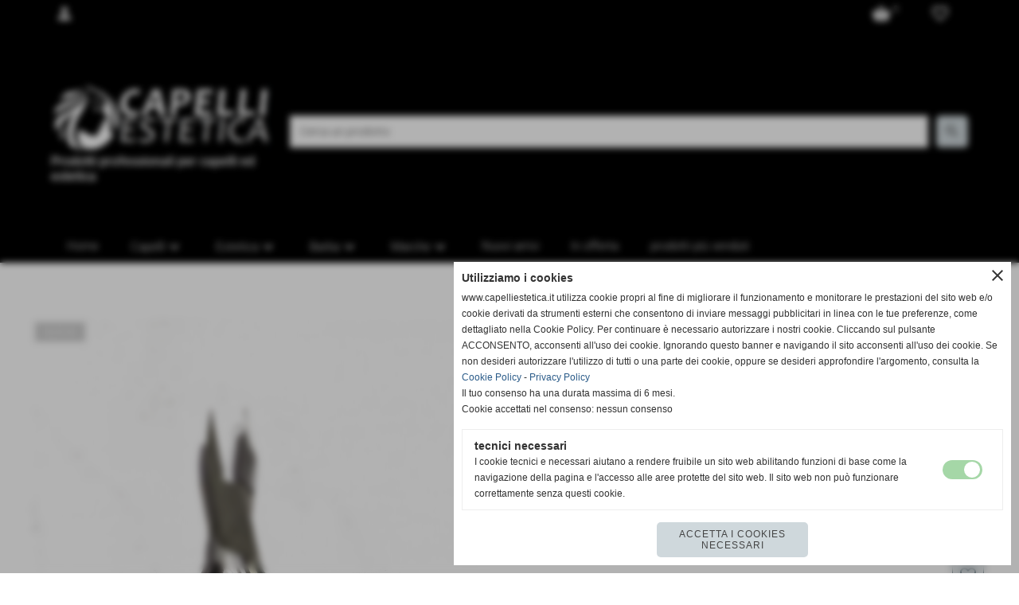

--- FILE ---
content_type: text/html; charset=UTF-8
request_url: https://www.capelliestetica.it/Tronchese-per-Unghie-Retto.htm
body_size: 13264
content:
<!-- T. scheda: 0.001 -->
<!-- T. catalogoscheda: 0.025 -->
<!DOCTYPE html>
<html lang="it">
<head>
<title>Tronchese per Unghie Retto</title>
<meta charset="utf-8">
<meta name="description" content="Tronchese per unghie retto">
<meta name="keywords" content="Tronchese per Unghie Retto,tronchesino retto unghie estetista,tronchese unghie professionale retto">
<link rel="canonical" href="https://www.capelliestetica.it/Tronchese-per-Unghie-Retto.htm"><meta http-equiv="Content-Security-Policy" content="upgrade-insecure-requests">
<meta property="og:author" content="www.capelliestetica.it">
<meta property="og:publisher" content="www.centroufficioweb.it">
<meta name="generator" content="www.centroufficioweb.it">
<meta name="msvalidate.01" content="6488D73D1F0D1C51B28EE92C7A28864C">
<meta name="google-site-verification" content="hoYN4zSdd4QcaLp16gTaet2srCQFP7mn2rdSc8Dr_4Q">
<meta name="robots" content="max-snippet:-1,max-image-preview:standard,max-video-preview:30"><!-- Allow web app to be run in full-screen mode - iOS. -->
<meta name="apple-mobile-web-app-capable" content="yes">
 <!-- Allow web app to be run in full-screen mode - Android. -->
<meta name="mobile-web-app-capable" content="yes">
<!-- Make the app title different than the page title - iOS. -->
<meta name="apple-mobile-web-app-title" content="Prodotti professionali per capelli ed estetica">
<!-- Make the app title different than the page title and configure icons - Android. -->
<link rel="manifest" href="https://www.capelliestetica.it/appicon/manifest.json">
<!-- IE configuration for icons and colors is in browserconfig.xml -->
<meta name="msapplication-config" content="https://www.capelliestetica.it/appicon/browserconfig.xml" />
 <!-- Configure the status bar - iOS. -->
<meta name="apple-mobile-web-app-status-bar-style" content="">
<!-- iOS icons -->
<link rel="apple-touch-icon" sizes="57x57" href="https://www.capelliestetica.it/appicon/apple-icon-57x57.png">
<link rel="apple-touch-icon" sizes="60x60" href="https://www.capelliestetica.it/appicon/apple-icon-60x60.png">
<link rel="apple-touch-icon" sizes="72x72" href="https://www.capelliestetica.it/appicon/apple-icon-72x72.png">
<link rel="apple-touch-icon" sizes="76x76" href="https://www.capelliestetica.it/appicon/apple-icon-76x76.png">
<link rel="apple-touch-icon" sizes="114x114" href="https://www.capelliestetica.it/appicon/apple-icon-114x114.png">
<link rel="apple-touch-icon" sizes="120x120" href="https://www.capelliestetica.it/appicon/apple-icon-120x120.png">
<link rel="apple-touch-icon" sizes="144x144" href="https://www.capelliestetica.it/appicon/apple-icon-144x144.png">
<link rel="apple-touch-icon" sizes="152x152" href="https://www.capelliestetica.it/appicon/apple-icon-152x152.png">
<link rel="apple-touch-icon" sizes="180x180" href="https://www.capelliestetica.it/appicon/apple-icon-180x180.png">
<!-- Android icons -->
<link rel="icon" type="image/png" sizes="192x192" href="https://www.capelliestetica.it/appicon/android-icon-192x192.png">
<link rel="icon" type="image/png" sizes="32x32" href="https://www.capelliestetica.it/appicon/favicon-32x32.png">
<link rel="icon" type="image/png" sizes="96x96" href="https://www.capelliestetica.it/appicon/favicon-96x96.png">
<link rel="icon" type="image/png" sizes="16x16" href="https://www.capelliestetica.it/appicon/favicon-16x16.png">
<!-- Windows icons -->
<meta name="msapplication-TileImage" content="https://www.capelliestetica.it/appicon/ms-icon-144x144.png">
<link rel="shortcut icon" href="https://www.capelliestetica.it/appicon/favicon.ico" type="image/x-icon">
<!-- Windows dock color -->
<meta name="msapplication-TileColor" content="#ffffff">
<!-- Android dock color -->
<meta name="theme-color" content="">
	
<!-- CODICE HEAD AGGIUNTIVO -->
<script type="text/javascript"> var _gaq = _gaq || []; _gaq.push(['_setAccount', 'UA-20793603-13']); _gaq.push(['_trackPageview']); (function() { var ga = document.createElement('script'); ga.type = 'text/javascript'; ga.async = true; ga.src = ('https:' == document.location.protocol ? 'https://ssl' : 'http://www') + '.google-analytics.com/ga.js'; var s = document.getElementsByTagName('script')[0]; s.parentNode.insertBefore(ga, s); })();</script>

<!-- Google Tag Manager -->
<noscript><iframe src="//www.googletagmanager.com/ns.html?id=GTM-WL42PH"
height="0" width="0" style="display:none;visibility:hidden"></iframe></noscript>
<script>(function(w,d,s,l,i){w[l]=w[l]||[];w[l].push({'gtm.start':
new Date().getTime(),event:'gtm.js'});var f=d.getElementsByTagName(s)[0],
j=d.createElement(s),dl=l!='dataLayer'?'&l='+l:'';j.async=true;j.src=
'//www.googletagmanager.com/gtm.js?id='+i+dl;f.parentNode.insertBefore(j,f);
})(window,document,'script','dataLayer','GTM-WL42PH');</script>
<!-- End Google Tag Manager -->

<!-- Google Tag Manager -->
<noscript><iframe src="//www.googletagmanager.com/ns.html?id=GTM-WL42PH"
height="0" width="0" 
style="display:none;visibility:hidden"></iframe></noscript>
<script>(function(w,d,s,l,i){w[l]=w[l]||[];w[l].push({'gtm.start':
new Date().getTime(),event:'gtm.js'});var
f=d.getElementsByTagName(s)[0],
j=d.createElement(s),dl=l!='dataLayer'?'&l='+l:'';j.async=true;j.src=
'//www.googletagmanager.com/gtm.js?id='+i+dl;f.parentNode.insertBefore(j,f);
})(window,document,'script','dataLayer','GTM-WL42PH');</script>
<!-- End Google Tag Manager -->

<script>
  (function(i,s,o,g,r,a,m){i['GoogleAnalyticsObject']=r;i[r]=i[r]||function(){
  (i[r].q=i[r].q||[]).push(arguments)},i[r].l=1*new Date();a=s.createElement(o),
  m=s.getElementsByTagName(o)[0];a.async=1;a.src=g;m.parentNode.insertBefore(a,m)
  })(window,document,'script','https://www.google-analytics.com/analytics.js','ga');

  ga('create', 'UA-81291440-1', 'auto');
  ga('send', 'pageview');

</script>

<!-- Google tag (gtag.js) -->
<script async src="https://www.googletagmanager.com/gtag/js?id=G-0K27MG8MZ7"></script>
<script>
  window.dataLayer = window.dataLayer || [];
  function gtag(){dataLayer.push(arguments);}
  gtag('js', new Date());

  gtag('config', 'G-0K27MG8MZ7');
</script>
<!-- FINE CODICE HEAD AGGIUNTIVO -->

<link rel="stylesheet preload" as="style" type="text/css" href="https://www.capelliestetica.it/fonts/material-icons/material-icons.css">
<link rel="stylesheet preload" as="style" type="text/css" href="https://www.server141.h725.net/fonts/roboto/roboto.css">
	
<link href="https://www.capelliestetica.it/css_personali/cachestile_larga1_2471.css" rel="stylesheet" type="text/css" media="all">
<meta name="viewport" content="width=device-width, initial-scale=1.0">
<meta name="format-detection" content="telephone=no">
<script src="https://www.capelliestetica.it/js/jquery.js"></script>
<script src="https://www.capelliestetica.it/js/datatimepicker/jquery.ui.timepicker.js?v=0.3.2" defer></script>
<link href="https://www.capelliestetica.it/js/datatimepicker/jquery.ui.timepicker.css?v=0.3.2" rel="stylesheet" type="text/css"/>
<script src="https://www.capelliestetica.it/js/jquery.ui.core.js"></script>
<script src="https://www.capelliestetica.it/js/datatimepicker/jquery.ui.datepicker.js" defer></script>
<script src="https://www.capelliestetica.it/js/datatimepicker/jquery.ui.timepicker-it.js" defer></script>
<script src="https://www.capelliestetica.it/js/datatimepicker/jquery.ui.datepicker-it.js" defer></script>
<link rel="stylesheet" href="https://www.capelliestetica.it/js/jquery-ui.css">

<script src="https://www.capelliestetica.it/js/libvarie.js?lu=21012026122018"></script>
<script src="https://www.capelliestetica.it/js/cookie/cookie.php?lu=21012026122018" defer></script>
<script src="https://www.capelliestetica.it/js/defer.php?lu=21012026122018" defer></script>
<script src="https://www.capelliestetica.it/js/menu.php?lu=21012026122018" defer></script>
<script src="https://www.capelliestetica.it/js/carrello.php?lu=21012026122018" defer></script>

<link rel="stylesheet preload" as="style" type="text/css" href="https://www.capelliestetica.it/js/slideshow/slideshow_css.php?lu=21012026122018">
<script src="https://www.capelliestetica.it/js/slideshow/slideshow_js.php?lu=21012026122018" defer></script>

<link rel="stylesheet preload" as="style" type="text/css" href="https://www.capelliestetica.it/js/slideshow2.0/slideshow_css.php?lu=21012026122018">
<script src="https://www.capelliestetica.it/js/slideshow2.0/slideshow_js.php?lu=21012026122018" defer></script>

<link rel="stylesheet preload" as="style" type="text/css" href="https://www.capelliestetica.it/js/calendario/calendario.css?lu=21012026122018">
<script src="https://www.capelliestetica.it/js/calendario/calendario.js?lu=21012026122018" defer></script>

<link rel="stylesheet preload" as="style" type="text/css" href="https://www.capelliestetica.it/js/boxscorrimento/boxscorrimento_css.php">
<script src="https://www.capelliestetica.it/js/boxscorrimento/boxscorrimento_js.php?lu=21012026122018" defer></script>

<link rel="stylesheet preload" as="style" type="text/css" href="https://www.capelliestetica.it/lightbox/lightbox_css.php?lu=21012026122018">
<script src="https://www.capelliestetica.it/lightbox/lightbox.js?lu=21012026122018" defer></script>

<script src="https://www.capelliestetica.it/js/inviaamico/inviaamico.js?lu=21012026122018" defer></script>

<!--Per rendere il sistema dei video di sfondo funzionante anche su explorer NON ELIMINARE LACIARE COSI-->
<!--[if lt IE 9]>
<script>
document.createElement('video');
</script>
<![endif]-->


<!-- NON SONO UN MODELLO --><!-- INIZIO AVVISO PRODOTTI IN CARRELLO -->
<script>
var $JQCarrelloAvviso = jQuery.noConflict();

$JQCarrelloAvviso(document).ready(function (){
		
}); 

function ShowCarrelloAvviso()
	{
	$JQCarrelloAvviso(".windows_CarrelloAvviso_sfondo").fadeIn(1000);	
	$JQCarrelloAvviso(".windows_CarrelloAvviso").fadeIn(1000);				

	$JQCarrelloAvviso(".windows_CarrelloAvviso_sfondo").click(function (e)
		{
		HideCarrelloAvviso();
		});	
		
	$JQCarrelloAvviso("#continuashopping, #continuashopping2").click(function (e)
		{
		HideCarrelloAvviso();
		});
	} 

function HideCarrelloAvviso()
	{
	$JQCarrelloAvviso(".windows_CarrelloAvviso_sfondo").fadeOut(1000);			
	$JQCarrelloAvviso(".windows_CarrelloAvviso").fadeOut(1000);
	} 

function HideAvvisoErrore2()
	{
	$JQCarrelloAvviso(".windows_avvisoErrore_sfondo").fadeOut(1000);			
	$JQCarrelloAvviso(".windows_avvisoErrore").fadeOut(1000);
	} 
</script>
<!-- FINE AVVISO PRODOTTI IN CARRELLO -->
		<script>
		var $jQCheckCampoAggiuntivo = jQuery.noConflict();
		
		$jQCheckCampoAggiuntivo(document).ready(function (index){
			
			$jQCheckCampoAggiuntivo("form[id^='moduloOrdine']").submit(function(index) {
				
				var selettore=$jQCheckCampoAggiuntivo(this).attr('id');
				var array=selettore.split('moduloOrdine');
				var trovate2=true;
				var patternemail = new RegExp(/^(("[\w-+\s]+")|([\w-+]+(?:\.[\w-+]+)*)|("[\w-+\s]+")([\w-+]+(?:\.[\w-+]+)*))(@((?:[\w-+]+\.)*\w[\w-+]{0,66})\.([a-z]{2,6}(?:\.[a-z]{2})?)$)|(@\[?((25[0-5]\.|2[0-4][\d]\.|1[\d]{2}\.|[\d]{1,2}\.))((25[0-5]|2[0-4][\d]|1[\d]{2}|[\d]{1,2})\.){2}(25[0-5]|2[0-4][\d]|1[\d]{2}|[\d]{1,2})\]?$)/i);
				var patterndate = new RegExp(/(?:0[1-9]|[12][0-9]|3[01])\/(?:0[1-9]|1[0-2])\/(?:19|20\d{2})/);
				
				$jQCheckCampoAggiuntivo("#moduloOrdine"+array[1]+" div[id^='ordinedatoaggiuntivovis_']").each(function (index, value) { 
					
					if(
						(!$jQCheckCampoAggiuntivo(this).find('input').val() || $jQCheckCampoAggiuntivo(this).find('input').val()=='undefined') && 
						(!$jQCheckCampoAggiuntivo(this).find('select').val() || $jQCheckCampoAggiuntivo(this).find('select').val()=='undefined') && 
						(!$jQCheckCampoAggiuntivo(this).find('textarea').val() || $jQCheckCampoAggiuntivo(this).find('textarea').val()=='undefined')
					)
					{
						trovate2=false;
					}
					else
					{
						//controllo i dati inseriti se email o data
						if($jQCheckCampoAggiuntivo(this).find('input').attr("id"))
						{
							var tipocampo = $jQCheckCampoAggiuntivo(this).find('input').attr("id").split('_');
							if(tipocampo[0]=='campoemail') 
							{
								if(!patternemail.test( $jQCheckCampoAggiuntivo(this).find('input').val() ))
								{
									trovate2=false;
								}								
							}
							else if(tipocampo[0]=='campodata')
							{
								if(!patterndate.test( $jQCheckCampoAggiuntivo(this).find('input').val() ))
								{
									trovate2=false;
								}
							}
						}						
					}													
				});
				
				if(!trovate2)
					{
					$jQCheckCampoAggiuntivo("#moduloOrdine"+array[1]+" #avvisocampiaggiuntivicomprasubito"+array[1]).show();
					return false;
					}
				else
					{
					$jQCheckCampoAggiuntivo("#moduloOrdine"+array[1]+" #avvisocampiaggiuntivicomprasubito"+array[1]).hide();
					}
			});
		});
	</script>
	
		
	
<style>

</style>
<!-- foglio stampa -->
<link rel="stylesheet" href="https://www.capelliestetica.it/css/stampa.css" media="print"> 

<!-- T. intestazionecss: 0.014 -->
	
<script>

var $JQSchedaCatalogo = jQuery.noConflict();
$JQSchedaCatalogo(function() {

	tooltipIconaPiu();

	/*tooltip foto*/
	$JQSchedaCatalogo(".tooltipFoto").hide();
		
	$JQSchedaCatalogo(".tooltipIcona").mouseover(function(e) {
			
			var top = e.pageY;
			var left = e.pageX;
			
			$JQSchedaCatalogo(this).next(".tooltipFoto").css({
				display: 'block'
		});
	});
	
	$JQSchedaCatalogo(".tooltipIcona").mouseout(function(e) {
		$JQSchedaCatalogo(".tooltipFoto").fadeOut("slow");
	});
	/**/
});

function vaiTabComb(){
	$JQSchedaCatalogo("html,body").animate({scrollTop: $JQSchedaCatalogo("#tabComb").offset().top}, "slow");
}

function tooltipIconaPiu()
	{	
	//tooltip info
	$JQSchedaCatalogo(".tooltipIconaPiu").click(function(e) {
		
		$JQSchedaCatalogo(".tooltipPrezzo").hide();
			
		var top = e.pageY;
		var left = e.pageX;	
		
		$JQSchedaCatalogo(this).next(".tooltipPrezzo").css({"display": "block"});
		e.stopPropagation();
	});
	
	$JQSchedaCatalogo(".tooltipChiudiPrezzo").click(function() {
		$JQSchedaCatalogo(".tooltipPrezzo").fadeOut("slow");
	});
	
	$JQSchedaCatalogo("body").click(function() {
		$JQSchedaCatalogo(".tooltipPrezzo").fadeOut("slow");
	});
	}
</script>

<meta property="og:title" content="Tronchese per Unghie Retto" />
<meta property="og:type" content="article" />
<meta property="og:url" content="https://www.capelliestetica.it/Tronchese-per-Unghie-Retto.htm" />
<meta property="og:description" content="Tronchese per unghie retto" />
<!-- img meta: tronchese-per-unghie-retto.jpeg --><!-- 3 -->
<meta property="og:image" content="https://www.capelliestetica.it/foto/grandi/tronchese-per-unghie-retto.jpeg" />
<meta name="twitter:image" content="https://www.capelliestetica.it/foto/grandi/tronchese-per-unghie-retto.jpeg" />
<meta name="twitter:image:alt" content="tronchesino retto unghie professionale" />
<meta property="og:image:type" content="image/jpeg" />
<meta property="og:image:width" content="1000" />
<meta property="og:image:height" content="1333" />

<meta name="twitter:card" content="summary_large_image">
<meta name="twitter:creator" content="@capelliestetica.it" />
<meta name="twitter:site" content="@capelliestetica.it">
<meta name="twitter:title" content="Tronchese per Unghie Retto">
<meta name="twitter:description" content="Tronchese per unghie retto">
<meta name="twitter:domain" content="www.capelliestetica.it">
<script type="application/ld+json">
    {
      "@context": "https://schema.org/",
      "@type": "Product",
      "name": "Tronchese per Unghie Retto",
      "image": [
        "https://www.capelliestetica.it/foto/grandi/tronchese-per-unghie-retto.jpeg"
       ],
      "description": "Tronchese per unghie retto",
      "sku": "1290",
      "url": "https://www.capelliestetica.it/Tronchese-per-Unghie-Retto.htm",
      "brand": {
        "@type": "Organization",
        "name": "capelliestetica.it"
      },
      	"offers": {
	        "@type": "Offer",
	        "priceCurrency": "EUR",
	        "price": "10.00",
	        "availability": "https://schema.org/InStock",
     		"url": "https://www.capelliestetica.it/Tronchese-per-Unghie-Retto.htm"
      	}
    }
</script>
</head>
<body id="catalogo-scheda-4183" class="">
	<a href="#contenuto-main" class="skip-link">Salta al contenuto principale</a>
<!-- inizio oggetti liberi body --><!-- fine oggetti liberi body -->		<div class="sopra-testa"><!--Start of Tawk.to Script
<script type="text/javascript">
var Tawk_API=Tawk_API||{}, Tawk_LoadStart=new Date();
(function(){
var s1=document.createElement("script"),s0=document.getElementsByTagName("script")[0];
s1.async=true;
s1.src='https://embed.tawk.to/657c774907843602b8027491/1hhn33uf1';
s1.charset='UTF-8';
s1.setAttribute('crossorigin','*');
s0.parentNode.insertBefore(s1,s0);
})();
</script>
End of Tawk.to Script-->
<!-- whatsapp -->
<style>
.whatsapp-button {
            position: fixed;
            bottom: 20px;
            right: 20px;
            padding: 10px 20px;
            background-color: #25D366;
            color: white;
            border: none;
            border-radius: 5px;
            font-size: 16px;
            text-decoration: none;
            z-index: 1000;
        }
.whatsapp-button:hover {
            background-color: #128C7E;
        }
</style>
<script>
        document.addEventListener('DOMContentLoaded', (event) => {
            var btn = document.createElement("a");
            btn.href = "https://wa.me/393338053294";
            btn.classList.add("whatsapp-button");
            btn.target = "_blank";
            btn.textContent = "WhatsApp";
            
            document.body.appendChild(btn);
        });
    </script></div>
		
	<div id="sfondo-sito">
		<div id="data-ora">21 Gennaio 2026</div>
		
	<div id="accessoriofisso01"></div><div id="accessoriofisso02"></div><div id="accessorio-iniziosito"></div>
<div class="box-barra-alta">
	<div class="box-barra-alta-contenuto">
		
	
		<div class="box-barra-alta-autenticazione">
			<span class="box-barra-alta-autenticazione-post">
				<a href="autenticazione_1.php" title="Accesso area privata" rel="nofollow"><span class="material-icons box-barra-alta-autenticato notranslate">person</span></a>
				<div class="box-barra-alta-autenticazione-form-contenitore">
					<div class="box-barra-alta-autenticazione-form-contenuto box-barra-alta-autenticazione-form-contenuto-invisible">						
						<div class="box-barra-alta-autenticazione-form-contenuto-testa">Area privata</div>
						<div class="box-barra-alta-autenticazione-form-contenuto-corpo">
							<form name="modulo_autenticazione_alto" id="modulo_autenticazione_alto" action="autenticazione.php" method="post">
								<input name="username_log" id="username_log" type="text" placeholder="nome utente" autocomplete="username">
								<span style="position: relative;"><input name="password_log" id="password_log" type="password" placeholder="password" autocomplete="current-password"><span class="viewPassword notranslate">visibility</span></span>
								<input name="submit" type="submit" value="accedi" class="bottone bottone-g bottone-submit">								
							</form>
						</div>
							
					<div class="box-barra-alta-autenticazione-form-contenuto-piede">
						
					<div><a href="registrazione.php" class="linkbianco" title="Registrati" rel="nofollow">Registrati</a></div>
					<div><a href="password_forgot.php" class="linkbianco" title="Password dimenticata" rel="nofollow">Password dimenticata</a></div>
					</div>
							
					</div>
				</div>
			</span>
		</div>
		
		
		<div class="box-barra-alta-desideri"><a href="catalogoliste.php?lista=desideri" title="0 articoli nella lista dei desideri" rel="nofollow"><span class="material-icons notranslate">favorite_border</span></a></div>
		<div class="box-barra-alta-carrello"><a href="catalogo_carrello_riepilogo.php" rel="nofollow" title="0 prodotti nel carrello"><span class="material-icons notranslate">shopping_basket</span> <span class="box-barra-alta-carrello-numero">0</span></a></div>
		
		
	</div>	
</div>
	<header id="testa" role="banner">
	    <div id="testa-interna"><!-- inizio oggetti liberi testa -->
<!-- fine oggetti liberi testa -->
			<div class="contenitoreBox" id="contenitoreBox86">
				<div class="contenitoreBoxContenuto"><div class="contenitoreBoxColonna"><!-- no cache -->
<div class="box-generico ridotto "  id="box116">    
    <div class="boxContenuto">
		<div class="tab01 tab-nudo"><div class="contenitore-tab02">
			<div class="tab02">	
				
				<!-- tab02 corpo -->
				<div class="tab02-corpo">
						<div class="tab02-area-codice"><a href="https://www.capelliestetica.it" title="Homepage"><img src="https://www.capelliestetica.it/foto/grandi/capelli-estetica-1.png" style="width: 313px;" alt="logo capelli estetica"></a></div><div class="tab02-area-testo"><span style="font-size: 16px; color: #fff;"><strong>Prodotti professionali per capelli ed estetica</strong></span><BR></div>
				</div>
				</div></div>
		</div>  
    	</div>
</div><!-- T. box 116: 0.001 --></div><div class="contenitoreBoxColonna"><!-- no cache -->
<div class="box-catalogo ridotto boxcerca"  id="box88">    
    <div class="boxContenuto">
		<div class="tab01 tab-nudo">
				<div class="tab02 tab-nudo">
					<div class="tab02-corpo">
						
					
	<form action="categorie.php" method="get" name="form_catalogo88" id="form_catalogo88" class="formdiricercamodulo">
		<div>
			<input name="parola_cerca" id="parola_cercacatalogo88" value="" placeholder="Cerca un prodotto" type="text" autocomplete="off">
		</div>	
		
        <div>                    
            <input name="submit" type="submit" value="search" title="cerca" class="submit-cerca notranslate">     
            <input name="azione" type="hidden" value="cercaspec">
            <input name="tipo" type="hidden" value="parola">
			<input name="modulo_attuale" type="hidden" value="catalogo">
        </div>
		
	</form>
					</div>
				</div>
		</div>  
    	</div>
</div><!-- T. box 88: 0.001 --></div>
	            </div>
			</div><!-- T. contenitore 86: 0.003 --><!-- no cache --><!-- menu: 1 | eredita: no | chi eredita:  | tipo: orizzontale -->
	<div id="ancora-menu-orizzontale1-53"></div>
	<nav class="menu-orizzontale menu-orizzontale-allineamento-left-right menu-orizzontale-allineamento-left" id="menu-orizzontale1-53" style="z-index: 99" data-tipoMenu="orizzontale">
		<div class="menu-orizzontale-riga">
			<ul><li class="menu-orizzontale-tasto">
	<a href="https://www.capelliestetica.it/" title="Home" data-urlPulsante="" data-moduloPulsante="homepage">Home</a>
</li><li class="menu-orizzontale-tasto menu-orizzontale-tasto-per-tendina-a-colonne">
	<a href="https://www.capelliestetica.it/prodotti-per-capelli.htm" title="PRODOTTI PER CAPELLI PROFESSIONALI" data-hatendina="true" data-urlPulsante="prodotti-per-capelli.htm" data-moduloPulsante="catalogo">Capelli</a><span class="menu-orizzontale-tasto-aprichiudi notranslate">keyboard_arrow_down</span>
					<div class="menu-orizzontale-tendina menu-orizzontale-tendina-a-colonne"><div style="width: 33.333333333333%;" class="menu-orizzontale-colonna-tendina">
						<div class="menu-orizzontale-tendina-tasto">
							<a href="https://www.capelliestetica.it/Tinture-e-Ossidanti.htm" title="Tinture e Ossidanti" data-urlPulsante="Tinture-e-Ossidanti.htm" data-moduloPulsante="catalogo">Tinture e Ossidanti</a>
						</div>
						<div class="menu-orizzontale-tendina-tasto">
							<a href="https://www.capelliestetica.it/Piastre-per-capelli-professionali.htm" title="Piastre per capelli professionali per parrucchieri" data-urlPulsante="Piastre-per-capelli-professionali.htm" data-moduloPulsante="catalogo">Piastre professionali</a>
						</div>
						<div class="menu-orizzontale-tendina-tasto">
							<a href="https://www.capelliestetica.it/Phon-per-Capelli-Professionali.htm" title="Phon per Capelli Professionali" data-urlPulsante="Phon-per-Capelli-Professionali.htm" data-moduloPulsante="catalogo">Phon professionali</a>
						</div>
						<div class="menu-orizzontale-tendina-tasto">
							<a href="https://www.capelliestetica.it/Tosatrici-per-capelli.htm" title="Tosatrici" data-urlPulsante="Tosatrici-per-capelli.htm" data-moduloPulsante="catalogo">Tosatrici</a>
						</div>
						<div class="menu-orizzontale-tendina-tasto">
							<a href="https://www.capelliestetica.it/Tagliacapelli-da-rifinitura.htm" title="Tagliacapelli da rifinitura" data-urlPulsante="Tagliacapelli-da-rifinitura.htm" data-moduloPulsante="catalogo">Tagliacapelli da rifinitura</a>
						</div>
						<div class="menu-orizzontale-tendina-tasto">
							<a href="https://www.capelliestetica.it/Balsami-e-Maschere.htm" title="Balsami e Maschere" data-urlPulsante="Balsami-e-Maschere.htm" data-moduloPulsante="catalogo">Balsami e Maschere</a>
						</div>
						<div class="menu-orizzontale-tendina-tasto">
							<a href="https://www.capelliestetica.it/Balsamo-per-capelli.htm" title="Balsamo per capelli" data-urlPulsante="Balsamo-per-capelli.htm" data-moduloPulsante="catalogo">Balsamo per capelli</a>
						</div>
						<div class="menu-orizzontale-tendina-tasto">
							<a href="https://www.capelliestetica.it/Maschere-per-capelli.htm" title="Maschere per capelli" data-urlPulsante="Maschere-per-capelli.htm" data-moduloPulsante="catalogo">Maschere per capelli</a>
						</div></div><div style="width: 33.333333333333%;" class="menu-orizzontale-colonna-tendina">
						<div class="menu-orizzontale-tendina-tasto">
							<a href="https://www.capelliestetica.it/Forbici-e-Rasoi.htm" title="Forbici e Rasoi" data-urlPulsante="Forbici-e-Rasoi.htm" data-moduloPulsante="catalogo">Forbici e Rasoi</a>
						</div>
						<div class="menu-orizzontale-tendina-tasto">
							<a href="https://www.capelliestetica.it/Forbici-per-taglio-professionale.htm" title="Forbici per taglio professionale" data-urlPulsante="Forbici-per-taglio-professionale.htm" data-moduloPulsante="catalogo">Forbici per taglio professionale</a>
						</div>
						<div class="menu-orizzontale-tendina-tasto">
							<a href="https://www.capelliestetica.it/Pettini-e-Spazzole.htm" title="Pettini e Spazzole" data-urlPulsante="Pettini-e-Spazzole.htm" data-moduloPulsante="catalogo">Pettini e Spazzole</a>
						</div>
						<div class="menu-orizzontale-tendina-tasto">
							<a href="https://www.capelliestetica.it/Pettini-per-capelli.htm" title="Pettini per capelli" data-urlPulsante="Pettini-per-capelli.htm" data-moduloPulsante="catalogo">Pettini per capelli</a>
						</div>
						<div class="menu-orizzontale-tendina-tasto">
							<a href="https://www.capelliestetica.it/Spazzole-per-capelli.htm" title="Spazzole per capelli" data-urlPulsante="Spazzole-per-capelli.htm" data-moduloPulsante="catalogo">Spazzole per capelli</a>
						</div></div><div style="width: 33.333333333333%;" class="menu-orizzontale-colonna-tendina"></div>
					</div>
</li><li class="menu-orizzontale-tasto menu-orizzontale-tasto-per-tendina-a-colonne">
	<a href="https://www.capelliestetica.it/prodotti-per-estetica.htm" title="PRODOTTI PER ESTETICA PROFESSIONALI" data-hatendina="true" data-urlPulsante="prodotti-per-estetica.htm" data-moduloPulsante="catalogo">Estetica</a><span class="menu-orizzontale-tasto-aprichiudi notranslate">keyboard_arrow_down</span>
					<div class="menu-orizzontale-tendina menu-orizzontale-tendina-a-colonne"><div style="width: 33.333333333333%;" class="menu-orizzontale-colonna-tendina">
						<div class="menu-orizzontale-tendina-tasto">
							<a href="https://www.capelliestetica.it/Manicure-e-Pedicure.htm" title="Manicure e Pedicure" data-urlPulsante="Manicure-e-Pedicure.htm" data-moduloPulsante="catalogo">Manicure e Pedicure</a>
						</div>
						<div class="menu-orizzontale-tendina-tasto">
							<a href="https://www.capelliestetica.it/Prodotti-per-la-pedicure.htm" title="Prodotti per la pedicure" data-urlPulsante="Prodotti-per-la-pedicure.htm" data-moduloPulsante="catalogo">Prodotti per la pedicure</a>
						</div>
						<div class="menu-orizzontale-tendina-tasto">
							<a href="https://www.capelliestetica.it/Prodotti-per-la-manicure.htm" title="Prodotti per la manicure" data-urlPulsante="Prodotti-per-la-manicure.htm" data-moduloPulsante="catalogo">Prodotti per la manicure</a>
						</div>
						<div class="menu-orizzontale-tendina-tasto">
							<a href="https://www.capelliestetica.it/Lampade-per-ricostruzione-unghie.htm" title="Lampade per ricostruzione unghie" data-urlPulsante="Lampade-per-ricostruzione-unghie.htm" data-moduloPulsante="catalogo">Lampade per ricostruzione unghie</a>
						</div>
						<div class="menu-orizzontale-tendina-tasto">
							<a href="https://www.capelliestetica.it/Cere-e-Depilazione.htm" title="Cere depilatorie professionali" data-urlPulsante="Cere-e-Depilazione.htm" data-moduloPulsante="catalogo">Cere e Depilazione</a>
						</div>
						<div class="menu-orizzontale-tendina-tasto">
							<a href="https://www.capelliestetica.it/Apparecchi-Benessere.htm" title="Apparecchi Benessere" data-urlPulsante="Apparecchi-Benessere.htm" data-moduloPulsante="catalogo">Apparecchi Benessere</a>
						</div>
						<div class="menu-orizzontale-tendina-tasto">
							<a href="https://www.capelliestetica.it/articoli-monouso.htm" title="Articoli Monouso profesionali estetica" data-urlPulsante="articoli-monouso.htm" data-moduloPulsante="catalogo">Monouso</a>
						</div>
						<div class="menu-orizzontale-tendina-tasto">
							<a href="https://www.capelliestetica.it/Valige-e-Accessori.htm" title="Valige e Accessori" data-urlPulsante="Valige-e-Accessori.htm" data-moduloPulsante="catalogo">Valige e Accessori</a>
						</div></div><div style="width: 33.333333333333%;" class="menu-orizzontale-colonna-tendina">
						<div class="menu-orizzontale-tendina-tasto">
							<a href="https://www.capelliestetica.it/Creme-Viso-Corpo.htm" title="Creme Viso Corpo" data-urlPulsante="Creme-Viso-Corpo.htm" data-moduloPulsante="catalogo">Creme Viso - Corpo</a>
						</div>
						<div class="menu-orizzontale-tendina-tasto">
							<a href="https://www.capelliestetica.it/Crema-trattamenti-corpo.htm" title="Crema trattamenti corpo" data-urlPulsante="Crema-trattamenti-corpo.htm" data-moduloPulsante="catalogo">Creme trattamenti corpo</a>
						</div>
						<div class="menu-orizzontale-tendina-tasto">
							<a href="https://www.capelliestetica.it/Crema-trattamento-corpo.htm" title="Crema trattamento corpo" data-urlPulsante="Crema-trattamento-corpo.htm" data-moduloPulsante="catalogo">Creme trattamenti viso</a>
						</div>
						<div class="menu-orizzontale-tendina-tasto">
							<a href="https://www.capelliestetica.it/Trucco-Make-Up.htm" title="Trucco Make Up" data-urlPulsante="Trucco-Make-Up.htm" data-moduloPulsante="catalogo">Trucco - Make-Up</a>
						</div>
						<div class="menu-orizzontale-tendina-tasto">
							<a href="https://www.capelliestetica.it/complementi-di-arredamento-centri-estetici.htm" title="Complementi di arredo per centri estetici" data-urlPulsante="complementi-di-arredamento-centri-estetici.htm" data-moduloPulsante="catalogo">Arredamento</a>
						</div></div><div style="width: 33.333333333333%;" class="menu-orizzontale-colonna-tendina"></div>
					</div>
</li><li class="menu-orizzontale-tasto">
	<a href="https://www.capelliestetica.it/Barber-Shop-Prodotti-Barba.htm" title="Barber Shop - Prodotti per la cura e l&acute;igene della barba" data-hatendina="true" data-urlPulsante="Barber-Shop-Prodotti-Barba.htm" data-moduloPulsante="catalogo">Barba</a><span class="menu-orizzontale-tasto-aprichiudi notranslate">keyboard_arrow_down</span>
					<div class="menu-orizzontale-tendina menu-orizzontale-tendina-non-a-colonne">
						<div class="menu-orizzontale-tendina-tasto">
							<a href="https://www.capelliestetica.it/piastre-e-spazzole-per-barba.htm" title="Piastre e Spazzole per barba" data-urlPulsante="piastre-e-spazzole-per-barba.htm" data-moduloPulsante="catalogo">Piastre e Spazzole per barba</a>
						</div>
						<div class="menu-orizzontale-tendina-tasto">
							<a href="https://www.capelliestetica.it/pennelli-per-barba.htm" title="pennelli per barba" data-urlPulsante="pennelli-per-barba.htm" data-moduloPulsante="catalogo">Pennelli per barba</a>
						</div>
						<div class="menu-orizzontale-tendina-tasto">
							<a href="https://www.capelliestetica.it/rasoi-elettrici.htm" title="Rasoi Elettrici" data-urlPulsante="rasoi-elettrici.htm" data-moduloPulsante="catalogo">Rasoi Elettrici</a>
						</div>
						<div class="menu-orizzontale-tendina-tasto">
							<a href="https://www.capelliestetica.it/Rasoio-da-barba.htm" title="Rasoio da barba" data-urlPulsante="Rasoio-da-barba.htm" data-moduloPulsante="catalogo">Rasoio per barba</a>
						</div>
					</div>
</li><li class="menu-orizzontale-tasto menu-orizzontale-tasto-per-tendina-a-colonne">
	<a href="https://www.capelliestetica.it/MARCA.htm" title="MARCA" data-hatendina="true" data-urlPulsante="MARCA.htm" data-moduloPulsante="catalogo">Marche</a><span class="menu-orizzontale-tasto-aprichiudi notranslate">keyboard_arrow_down</span>
					<div class="menu-orizzontale-tendina menu-orizzontale-tendina-a-colonne"><div style="width: 33.333333333333%;" class="menu-orizzontale-colonna-tendina">
						<div class="menu-orizzontale-tendina-tasto">
							<a href="https://www.capelliestetica.it/prodotti-per-barba-Gordon.htm" title="Gordon prodotti per la barba" data-urlPulsante="prodotti-per-barba-Gordon.htm" data-moduloPulsante="catalogo">Gordon</a>
						</div>
						<div class="menu-orizzontale-tendina-tasto">
							<a href="https://www.capelliestetica.it/Oyster.htm" title="Oyster" data-urlPulsante="Oyster.htm" data-moduloPulsante="catalogo">Oyster Cosmetics</a>
						</div>
						<div class="menu-orizzontale-tendina-tasto">
							<a href="https://www.capelliestetica.it/Delta-Studio-Nuova-Linea.htm" title="Delta Studio Nuovi Prodotti Tricologici" data-urlPulsante="Delta-Studio-Nuova-Linea.htm" data-moduloPulsante="catalogo">Delta Studio</a>
						</div>
						<div class="menu-orizzontale-tendina-tasto">
							<a href="https://www.capelliestetica.it/dahlia-color-professional.htm" title="DAHLIA COLOR PROFESSIONAL" data-urlPulsante="dahlia-color-professional.htm" data-moduloPulsante="catalogo">Dahlia Color Professional</a>
						</div>
						<div class="menu-orizzontale-tendina-tasto">
							<a href="https://www.capelliestetica.it/biacre-source-of-beauty.htm" title="Biacr&egrave; - source of beauty prodotti professionali" data-urlPulsante="biacre-source-of-beauty.htm" data-moduloPulsante="catalogo">Biacr&egrave; - source of beauty</a>
						</div>
						<div class="menu-orizzontale-tendina-tasto">
							<a href="https://www.capelliestetica.it/Upgrade-2.htm" title="Upgrade" data-urlPulsante="Upgrade-2.htm" data-moduloPulsante="catalogo">Upgrade</a>
						</div>
						<div class="menu-orizzontale-tendina-tasto">
							<a href="https://www.capelliestetica.it/Crazy-Color.htm" title="Crazy Color" data-urlPulsante="Crazy-Color.htm" data-moduloPulsante="catalogo">Crazy Color</a>
						</div>
						<div class="menu-orizzontale-tendina-tasto">
							<a href="https://www.capelliestetica.it/MAXXelle-made-in-italy.htm" title="MAXXelle prodotti made in italy" data-urlPulsante="MAXXelle-made-in-italy.htm" data-moduloPulsante="catalogo">MAXXelle - made in Italy</a>
						</div></div><div style="width: 33.333333333333%;" class="menu-orizzontale-colonna-tendina">
						<div class="menu-orizzontale-tendina-tasto">
							<a href="https://www.capelliestetica.it/sikha-timeless-made-in-italy.htm" title="Sikha Timeless proudly made in italy" data-urlPulsante="sikha-timeless-made-in-italy.htm" data-moduloPulsante="catalogo">Sikha</a>
						</div>
						<div class="menu-orizzontale-tendina-tasto">
							<a href="https://www.capelliestetica.it/labor-pro-1.htm" title="LABOR PRO" data-urlPulsante="labor-pro-1.htm" data-moduloPulsante="catalogo">LABOR PRO</a>
						</div>
						<div class="menu-orizzontale-tendina-tasto">
							<a href="https://www.capelliestetica.it/wally-cosmetici-1.htm" title="Wally Cosmetici" data-urlPulsante="wally-cosmetici-1.htm" data-moduloPulsante="catalogo">Wally Cosmetici</a>
						</div>
						<div class="menu-orizzontale-tendina-tasto">
							<a href="https://www.capelliestetica.it/yasaka.htm" title="yasaka" data-urlPulsante="yasaka.htm" data-moduloPulsante="catalogo">yasaka</a>
						</div>
						<div class="menu-orizzontale-tendina-tasto">
							<a href="https://www.capelliestetica.it/Matador.htm" title="Matador" data-urlPulsante="Matador.htm" data-moduloPulsante="catalogo">Matador</a>
						</div></div><div style="width: 33.333333333333%;" class="menu-orizzontale-colonna-tendina"></div>
					</div>
</li><li class="menu-orizzontale-tasto">
	<a href="https://www.capelliestetica.it/prodotti-nuovi-arrivi.htm" title="Prodotti nuovi arrivi" data-urlPulsante="prodotti-nuovi-arrivi.htm" data-moduloPulsante="">Nuovi arrivi</a>
</li><li class="menu-orizzontale-tasto">
	<a href="https://www.capelliestetica.it/prodotti-in-offerta.htm" title="Prodotti in offerta" data-urlPulsante="prodotti-in-offerta.htm" data-moduloPulsante="">In offerta</a>
</li><li class="menu-orizzontale-tasto">
	<a href="https://www.capelliestetica.it/prodotti-piu-venduti.htm" title="prodotti pi&ugrave; venduti" data-urlPulsante="prodotti-piu-venduti.htm" data-moduloPulsante="catalogo">prodotti pi&ugrave; venduti</a>
</li>
				</ul>
			</div>
		</nav><!-- T. menu 53 parziale1: 0.000 | parziale2: 0.006 --><!-- T. menu 53: 0.006 -->		
	    <!-- CHIUSURA DI testa-interna -->
		</div>
	<!-- CHIUSURA DI testa -->
	</header>
	
	<div id="accessorio-iniziocontenuti"></div>		<div id="corpo-contenitore">
			<div id="corpo-contenuto-paginainterna">
								<div id="contenuti" class="catalogo-scheda scheda">
				
				<main class="pag00" id="contenuto-main" role="main">
										<div class="pag00-testa">
								<div class="sottotitolo"><span class="nascosto">percorso: </span><a href="https://www.capelliestetica.it/" title="torna a Home">Home</a> &gt; <a href="Prodotti.htm" title="torna a Prodotti">Prodotti</a></div>					</div> 
											<div class="pag00-corpo">
																
								<!-- pag01 - contenuti -->
								<article class="pag01">
																		<div class="pag01-corpo">
											<div class="float-left struttura-immagine-sx" style="position: relative;"><div class="area-offerta-novita area-offerta-novita-absolute"><span class="area-offerta-novita-novita" title="nuovo">nuovo</span></div><div class="galleria-foto">
<div class="lb-galleriafotografica">    
 
        <label for="imagefotogallery4183-1" title="zoom">
            <img src="foto/grandi/tronchese-per-unghie-retto.jpeg" width="" height="" alt="tronchesino retto unghie professionale" class="fotodazoomare" title="">
			<input type="hidden" id="datifotogallery4183-1" data-pathfoto="foto/grandi/tronchese-per-unghie-retto.jpeg" data-didascalia="tronchese unghie da estetista" data-srcset="" data-sizes="" data-width="" data-height="" data-alt="tronchesino retto unghie professionale" data-title="">
            <span class="descrizione-foto">tronchese unghie da estetista</span>
        </label>
			<input type="hidden" id="lb-maxelementfotogallery4183" data-maxelement="1">
	        <div class="lb-overlay" id="overlayimagefotogallery4183">	
	            <label for="lb-closefotogallery4183">
	                <span class="lb-close">X CLOSE</span>					
					<span class="lb-contenitoreimmagine">					
	    	     		<img src="" srcset="" sizes="" width="" height="" alt="" title="" />
	    				 
	                    <label for="imagefotogallery4183" title="<< precedente" class="lb-thumbimg">
	                        <span class="lb-prev"><span class="material-icons notranslate">keyboard_arrow_left</span></span>
	                    </label> 
	                    <label for="imagefotogallery4183" title="successivo >>" class="lb-thumbimg">
	                        <span class="lb-next"><span class="material-icons notranslate">keyboard_arrow_right</span></span>
	                    </label>	
					</span>    				
					<span class="lb-didascalia"></span>				
	            </label>            
	        </div>    
<input type="radio" name="lb-galleryfotogallery4183" id="lb-closefotogallery4183">
</div>  
</div><div class="area-offerta-novita area-offerta-novita-absolute"><span class="area-offerta-novita-novita" title="nuovo">nuovo</span></div></div><div class="float-right">
								<header class="pag01-testa"><div class="titolo"><h1>Tronchese per Unghie Retto</h1></div><div class="sottotitolo"><span class="sottotitolo-codice"><strong>cod.:</strong> 1290</span><span class="sottotitolo-categorie"> - <span class="categorianome"><a href="prodotti-per-estetica.htm" title="Prodotti per estetica">Prodotti per estetica</a></span>, <span class="categorianome"><a href="Manicure-e-Pedicure.htm" title="Manicure e Pedicure">Manicure e Pedicure</a></span></span></div>
								</header><div class="contenitore-aree-prezzo">
	<div class="BoxDelPrezzo-scheda-4183"> 
		<div class="areaprezzo-largo"><div class="areaprezzo-prezzi">
					<div class="areaprezzo-effettivo">
						<span class="areaprezzo-big">&euro; 12,20</span>
					</div></div>
			<div class="areaprezzo-info-prezzo">
			<span>iva inc.</span>
			</div>
		</div>
	</div>
	
	<div class="area-acquista-adesso">
	<form action="catalogo_carrello_aggiungi.php?idprodotto=4183" method="get" name="moduloOrdine4183" id="moduloOrdine4183">
		<div class="dati-acquista-adesso">
			<div class="quantita-acquista-adesso">
				<label for="quantita4183"><strong>q.tà</strong></label> <span class="quantita-remove">remove_circle</span><input type="text" name="quantita" id="quantita4183" value="1" size="2" style="text-align: center;" placeholder="q.tà" autocomplete="off"><span class="quantita-add">add_circle</span>
			</div>
			<div class="limitiordine-acquista-adesso"></div>
			<div class="codice-acquista-adesso" title="codice"></div>
			<div class="pulsante-acquista-adesso">
				
				<input type="hidden" name="provenienza" value="scheda">
				<input type="hidden" name="idprodotto" value="4183">
				<input type="hidden" name="modulo" value="catalogo">
				<input type="hidden" name="doveMiTrovo" value="scheda">
				
				<input type="submit" name="comprasubito" id="comprasubito4183" class="bottone bottone-p bottone-comprasubito" value="acquista ora"> 
				<div id="avvisovarianticomprasubito4183" class="avvisosceglivarianti-acquista-adesso">scegli la variante</div>
				<div id="avvisocampiaggiuntivicomprasubito4183" class="avvisosceglivarianti-acquista-adesso">inserisci i campi aggiuntivi</div>
			</div>
			
			
			
		</div>
	</form>
	</div>
	<div class="clear-right"></div><div class="pulsanti-lista-preferiti-desideri"><div class="bottone bottone-desideri-aggiungi" id="desideriaggiungi-4183-scheda" title="aggiungi alla lista dei desideri">favorite_border</div></div></div></div><div class="clear-both"></div><div class="span-classe-testo testo"><strong>Tronchese per unghie retto</strong></div><div class="link-accessori">
<span class="nascosto">[</span><span title="condividi su Facebook" onclick="shareFacebook('https://www.capelliestetica.it/Tronchese-per-Unghie-Retto.htm','Tronchese+per+Unghie+Retto');" style="cursor: pointer;"><img src="/img/share-facebook.png" alt="icona di Facebook"></span><span class="nascosto">]</span> </div>									</div> 	
																	</article>
								<!-- FINE pag01 - contenuti -->								
													</div>					
				    				</main>	
		    <!-- FINE ZONA DEI CONTENUTI -->
		    </div>
		        
			<div class="cancellatore-corpo"></div>
		</div>
	</div>
	<hr>
	<div id="accessorio-finecontenuti"></div>
<!-- T. schedatemplate: 0.039 -->
<footer id="piede-contenitore" role="contentinfo">
	<!-- inizio oggetti liberi piede -->
<!-- fine oggetti liberi piede -->	
	<div id="piede-contenuto">		
		<!-- no cache -->
<div class="box-generico largo "  id="box98">    
    <div class="boxContenuto">
		<div class="tab01">
		
			<!-- tab01 corpo -->
			<div class="tab01-corpo"><div class="contenitore-tab02">
			<div class="tab02">	
				
				<!-- tab02 corpo -->
				<div class="tab02-corpo">
						
						<div class="descrizione"><div style="text-align: center;">Fisso: <a href="tel:+390571588069">+39 0571 588069</a> - Mobile: <a href="tel:+39 3338053294">+39 3338053294</a></div><div style="text-align: center;"><a href="mailto:contatti@capelliestetica.it">contatti@capelliestetica.it</a> - <a href="https://www.capelliestetica.it/Contatti.htm" title="Contatti">Info di contatto</a></div><BR><div style="text-align: center;"><a href="https://wa.me/393338053294"><img src="https://www.capelliestetica.it/foto/grandi/contattaci-whatsapp-nero.webp" style="max-width: 120px;"></a><BR><span style="color: #77767b;">Lun-Ven 9:00-13:00 / 15:00-19:00</span></div><BR></div>
						<div class="clear-left"></div>
				</div>
				</div></div>	
			</div>
		</div>  
    	</div>
</div><!-- T. box 98: 0.001 -->
			<div class="contenitoreBox" id="contenitoreBox103">
				<div class="contenitoreBoxContenuto"><div class="contenitoreBoxColonna"><!-- no cache -->
<div class="box-generico largo "  id="box107">    
    <div class="boxContenuto">
		<div class="tab01">
		
			<!-- tab01 corpo -->
			<div class="tab01-corpo"><div class="contenitore-tab02">
			<div class="tab02">	
				
				<!-- tab02 corpo -->
				<div class="tab02-corpo">
						
						<div class="descrizione"><div style="text-align: left; font-size: 18px;"><strong>Link utili</strong></div><BR></div>
						<div class="clear-left"></div>
				</div>
				</div></div>	
			</div>
		</div>  
    	</div>
</div><!-- T. box 107: 0.001 --></div><div class="contenitoreBoxColonna"><!-- no cache --><!-- menu: 44 | eredita: no | chi eredita:  | tipo: verticale -->
<nav id="menu-verticale-nav44-104" class="menu-verticale-box mv-scatola" data-tipoMenu="verticale">
	<div class="mv-corpo">
				<div class="mv-link01-corpo">
					<a href="https://www.capelliestetica.it/chi-siamo.htm" title="Chi siamo" data-urlPulsante="chi-siamo.htm" data-moduloPulsante="pagine_aggiuntive">Chi siamo</a>
				</div>
				<div class="mv-link01-corpo">
					<a href="https://www.capelliestetica.it/Contatti.htm" title="Contatti" data-urlPulsante="Contatti.htm" data-moduloPulsante="pagine_aggiuntive">Contatti / dove siamo</a>
				</div>
				<div class="mv-link01-corpo">
					<a href="https://www.capelliestetica.it/INFORMATIVA-SULLA-PRIVACY.htm" title="INFORMATIVA SULLA PRIVACY" data-urlPulsante="INFORMATIVA-SULLA-PRIVACY.htm" data-moduloPulsante="pagine_aggiuntive">Privacy Policy</a>
				</div>
				<div class="mv-link01-corpo">
					<a href="https://www.capelliestetica.it/Informativa-sui-cookies.htm" title="Informativa sui cookies" data-urlPulsante="Informativa-sui-cookies.htm" data-moduloPulsante="pagine_aggiuntive">Cookie Policy</a>
				</div>
				<div class="mv-link01-corpo">
					<a href="mappa.php" title="Mappa del sito" data-urlPulsante="mappa.php" data-moduloPulsante="mappa_sito">Mappa del sito</a>
				</div>
	</div>
</nav><!-- T. menu 104 parziale1: 0.000 | parziale2: 0.001 --><!-- T. menu 104: 0.001 --></div><div class="contenitoreBoxColonna"><!-- no cache --><!-- menu: 45 | eredita: no | chi eredita:  | tipo: verticale -->
<nav id="menu-verticale-nav45-105" class="menu-verticale-box mv-scatola" data-tipoMenu="verticale">
	<div class="mv-corpo">
				<div class="mv-link01-corpo">
					<a href="https://www.capelliestetica.it/Condizioni-di-acquisto.htm" title="Condizioni di acquisto capelliestetica.it" data-urlPulsante="Condizioni-di-acquisto.htm" data-moduloPulsante="pagine_aggiuntive">Condizioni di acquisto</a>
				</div>
				<div class="mv-link01-corpo">
					<a href="https://www.capelliestetica.it/spedizioni.htm" title="Spedizioni" data-urlPulsante="spedizioni.htm" data-moduloPulsante="pagine_aggiuntive">Spedizioni</a>
				</div>
				<div class="mv-link01-corpo">
					<a href="https://www.capelliestetica.it/pagamenti.htm" title="Pagamenti" data-urlPulsante="pagamenti.htm" data-moduloPulsante="pagine_aggiuntive">Pagamenti</a>
				</div>
				<div class="mv-link01-corpo">
					<a href="https://www.capelliestetica.it/pagamento_generico.php" title="Fai un pagamento" data-urlPulsante="pagamento_generico.php" data-moduloPulsante="">Fai un pagamento</a>
				</div>
	</div>
</nav><!-- T. menu 105 parziale1: 0.000 | parziale2: 0.001 --><!-- T. menu 105: 0.001 --></div><div class="contenitoreBoxColonna"><!-- no cache --><!-- menu: 46 | eredita: no | chi eredita:  | tipo: verticale -->
<nav id="menu-verticale-nav46-106" class="menu-verticale-box mv-scatola" data-tipoMenu="verticale">
	<div class="mv-corpo">
				<div class="mv-link01-corpo">
					<a href="autenticazione_1.php" rel="nofollow" title="Area privata" data-urlPulsante="autenticazione_1.php" data-moduloPulsante="area_privata">Area privata</a>
				</div>
				<div class="mv-link01-corpo">
					<a href="Area-video.htm" title="Area video" data-urlPulsante="categorie.php?modulo_attuale=area_video" data-moduloPulsante="area_video">Area video</a>
				</div>
				<div class="mv-link01-corpo">
					<a href="documenti.htm" title="Documenti" data-urlPulsante="categorie.php?modulo_attuale=documenti" data-moduloPulsante="documenti">Documenti</a>
				</div>
				<div class="mv-link01-corpo">
					<a href="News.htm" title="News" data-urlPulsante="categorie.php?modulo_attuale=news" data-moduloPulsante="news">Blog</a>
				</div>
	</div>
</nav><!-- T. menu 106 parziale1: 0.000 | parziale2: 0.001 --><!-- T. menu 106: 0.001 --></div>
	            </div>
			</div><!-- T. contenitore 103: 0.006 -->
			<div class="contenitoreBox" id="contenitoreBox108">
				<div class="contenitoreBoxContenuto"><div class="contenitoreBoxColonna"><!-- no cache -->
<div class="box-generico largo "  id="box109">    
    <div class="boxContenuto">
		<div class="tab01">
		
			<!-- tab01 corpo -->
			<div class="tab01-corpo"><div class="contenitore-tab02">
			<div class="tab02">	
				
				<!-- tab02 corpo -->
				<div class="tab02-corpo">
						
						<div class="descrizione"><div style="text-align: left; font-size: 18px;"><strong>Categorie in evidenza</strong></div></div>
						<div class="clear-left"></div>
				</div>
				</div></div>	
			</div>
		</div>  
    	</div>
</div><!-- T. box 109: 0.001 --></div><div class="contenitoreBoxColonna"><!-- no cache --><!-- menu: 47 | eredita: no | chi eredita:  | tipo: verticale -->
<nav id="menu-verticale-nav47-110" class="menu-verticale-box mv-scatola" data-tipoMenu="verticale">
	<div class="mv-corpo">
				<div class="mv-link01-corpo">
					<a href="https://www.capelliestetica.it/prodotti-per-capelli.htm" title="PRODOTTI PER CAPELLI PROFESSIONALI" data-urlPulsante="prodotti-per-capelli.htm" data-moduloPulsante="catalogo">Prodotti per capelli</a>
				</div>
				<div class="mv-link01-corpo">
					<a href="https://www.capelliestetica.it/Piastre-per-capelli-professionali.htm" title="Piastre per capelli professionali per parrucchieri" data-urlPulsante="Piastre-per-capelli-professionali.htm" data-moduloPulsante="catalogo">Piastre professionali</a>
				</div>
				<div class="mv-link01-corpo">
					<a href="https://www.capelliestetica.it/Phon-per-Capelli-Professionali.htm" title="Phon per Capelli Professionali" data-urlPulsante="Phon-per-Capelli-Professionali.htm" data-moduloPulsante="catalogo">Phon professionali</a>
				</div>
	</div>
</nav><!-- T. menu 110 parziale1: 0.000 | parziale2: 0.001 --><!-- T. menu 110: 0.001 --></div><div class="contenitoreBoxColonna"><!-- no cache --><!-- menu: 48 | eredita: no | chi eredita:  | tipo: verticale -->
<nav id="menu-verticale-nav48-111" class="menu-verticale-box mv-scatola" data-tipoMenu="verticale">
	<div class="mv-corpo">
				<div class="mv-link01-corpo">
					<a href="https://www.capelliestetica.it/prodotti-per-estetica.htm" title="PRODOTTI PER ESTETICA PROFESSIONALI" data-urlPulsante="prodotti-per-estetica.htm" data-moduloPulsante="catalogo">Prodotti per estetica</a>
				</div>
				<div class="mv-link01-corpo">
					<a href="https://www.capelliestetica.it/Manicure-e-Pedicure.htm" title="Manicure e Pedicure" data-urlPulsante="Manicure-e-Pedicure.htm" data-moduloPulsante="catalogo">Manicure e Pedicure</a>
				</div>
				<div class="mv-link01-corpo">
					<a href="https://www.capelliestetica.it/Linea-Ricostruzione-Unghie.htm" title="Linea Ricostruzione Unghie" data-urlPulsante="Linea-Ricostruzione-Unghie.htm" data-moduloPulsante="catalogo">Linea Ricostruzione Unghie</a>
				</div>
	</div>
</nav><!-- T. menu 111 parziale1: 0.000 | parziale2: 0.001 --><!-- T. menu 111: 0.001 --></div><div class="contenitoreBoxColonna"><!-- no cache --><!-- menu: 49 | eredita: no | chi eredita:  | tipo: verticale -->
<nav id="menu-verticale-nav49-112" class="menu-verticale-box mv-scatola" data-tipoMenu="verticale">
	<div class="mv-corpo">
				<div class="mv-link01-corpo">
					<a href="https://www.capelliestetica.it/nuovi-arrivi-prodotti.htm" title="NUOVI ARRIVI ARTICOLI PROFESSIONALI CAPELLI ESTETICA" data-urlPulsante="nuovi-arrivi-prodotti.htm" data-moduloPulsante="catalogo">Nuovi arrivi</a>
				</div>
				<div class="mv-link01-corpo">
					<a href="https://www.capelliestetica.it/biacre-source-of-beauty.htm" title="Biacr&egrave; - source of beauty prodotti professionali" data-urlPulsante="biacre-source-of-beauty.htm" data-moduloPulsante="catalogo">Biacr&egrave;</a>
				</div>
				<div class="mv-link01-corpo">
					<a href="https://www.capelliestetica.it/morocutti-dal-1920.htm" title="Morocutti - professional equipment" data-urlPulsante="morocutti-dal-1920.htm" data-moduloPulsante="catalogo">Morocutti</a>
				</div>
	</div>
</nav><!-- T. menu 112 parziale1: 0.000 | parziale2: 0.001 --><!-- T. menu 112: 0.001 --></div>
	            </div>
			</div><!-- T. contenitore 108: 0.005 -->
			<div class="contenitoreBox" id="contenitoreBox99">
				<div class="contenitoreBoxContenuto"><div class="contenitoreBoxColonna"><!-- no cache -->
<div class="box-social-network largo "  id="box101">    
    <div class="boxContenuto">
		<div class="tab01 tab-nudo">
				<div class="tab02 tab-nudo">
					<div class="tab02-corpo">
						<span class="nascosto">[</span><a href="https://www.facebook.com/Capelli.Estetica.di.Dainelli.Marco" title="vai a  Facebook" target="_blank"><img src="/foto/grandi/facebook-1-1-2-1.webp" alt="vai a  Facebook"></a><span class="nascosto">]</span>
					</div>
				</div>
		</div>  
    	</div>
</div><!-- T. box 101: 0.001 --></div><div class="contenitoreBoxColonna"><!-- no cache -->
<div class="box-generico largo "  id="box100">    
    <div class="boxContenuto">
		<div class="tab01 tab-nudo"><div class="contenitore-tab02">
			<div class="tab02 tab-nudo"><div class="tab02-area-foto"><div class="immagine align-center"><img src="/foto/grandi/metodi-di-pagamento-accettati-1-1.webp" sizes="(min-width: 1596px) 1596px, 100vw" srcset="/foto/grandi/metodi-di-pagamento-accettati-1-1.webp 1596w" alt="pagamenti accettati" width="1596" height="145">
				<input name="w_immagine_box" id="w_immagine_box_spec_100_1" type="hidden" value="1596">
				<input name="h_immagine_box" id="h_immagine_box_spec_100_1" type="hidden" value="145">
				</div></div>
				</div></div>
		</div>  
    	</div>
</div><!-- T. box 100: 0.001 --></div>
	            </div>
			</div><!-- T. contenitore 99: 0.003 --><!-- no cache -->
<div class="box-generico largo "  id="box102">    
    <div class="boxContenuto">
		<div class="tab01">
		
			<!-- tab01 corpo -->
			<div class="tab01-corpo"><div class="contenitore-tab02">
			<div class="tab02">	
				
				<!-- tab02 corpo -->
				<div class="tab02-corpo">
						
						<div class="descrizione"><div style="text-align: left; color: #77767b; font-size: 11px;">Via Provinciale Pisana, 148 - 50050 Cerreto Guidi (Fi) Italy<BR>P.IVA: 03799290485</div></div>
						<div class="clear-left"></div>
				</div>
				</div></div>	
			</div>
		</div>  
    	</div>
</div><!-- T. box 102: 0.001 -->		
	</div>
</footer>
		<!-- T. piede: 0.016 -->

<div id="firma" role="region" aria-label="Crediti del sito">
	realizzazione siti web www.centroufficioweb.it
</div>	
<div class="windowsSfondo windows_CarrelloAvviso_sfondo windows_NonVisibile_sfondo"></div>
<div class="windows_small windows_CarrelloAvviso windows_NonVisibile">
	<div>Il prodotto è stato inserito nel carrello</div> 
	<br />
	<div class="bottone bottone-m bottone-continuashopping" id="continuashopping" title="continua lo shopping">continua lo shopping</div> 
	<a href="catalogo_carrello_riepilogo.php" class="bottone bottone-m bottone-vaicassa" title="vai alla cassa" rel="nofollow">vai alla cassa</a> 
	<div class="clear-both"></div>
</div>
		<div class="windowsSfondo windows_AvvisaDisponibile_sfondo windows_NonVisibile_sfondo"></div>
<div class="windows_small windows_AvvisaDisponibile windows_NonVisibile">
	<span class="windows_small_chiudi">close</span>
	<form id="formavvisadisponibile" name="formavvisadisponibile" action="catalogo_carrello_aggiungi_2.php" method="post">	
		<div class="windows_small_titolo">Richiedi il prodotto</div> 
		<div class="windows_small_testo">Inserisci il tuo indirizzo E-mail per essere avvisato quando il prodotto tornerà disponibile.</div>
		<br />
		<input type="email" id="email" name="email" value="" autocomplete="email">
		<BR>
		<span class="avvisadisponibileerrore errore"></span>
		<BR>
		<input type="hidden" id="idcombinazione" name="idcombinazione" value="">
		<input type="submit" class="bottone bottone-p bottone-avvisadiponibile" id="confermaavvisadiponibile" name="confermaavvisadiponibile" value="Invia Richiesta">
	</form>	
	<div id="EsitoAvvisaDisponibileOK" class="esitopositivo">Richiesta disponibilità inviata</div> 	
	<div id="EsitoAvvisaDisponibileNOK" class="errore">Richiesta disponibilità non inviata</div> 	
</div>
		<div class="windowsSfondo windows_Autenticazione_sfondo windows_NonVisibile_sfondo"></div>
<div class="windows_small windows_Autenticazione windows_NonVisibile">
	<span class="windows_small_chiudi">close</span>
	<form id="formWinAutenticazione" name="formWinAutenticazione" action="autenticazione.php" method="post">	
		<div class="windows_small_titolo">ACCEDI</div> 
		<BR>			
		<label for="username_log" class="nascosto">nome utente</label>
		<input name="username_log" type="text" id="username_log" placeholder="nome utente" autocomplete="username"> 
		<label for="password_log" class="nascosto">password</label>
		<span style="position: relative;"><input name="password_log" type="password" id="password_log" placeholder="password" autocomplete="current-password"><span class="viewPassword">visibility</span></span>
		<div class="errore"></div>
		<div id="campiWinAutenticazione"></div>
		<input type="hidden" id="azione" name="azione" value="WinAutenticazione">
		<input type="submit" class="bottone bottone-m bottone-submit" id="confermaautenticazione" name="confermaautenticazione" value="Autenticazione">
		<div class="windows_Autenticazione_registrati">
			<div class="windows_small_titolo">NON SONO REGISTRATO</div>
			<BR>			
			<a href="registrazione.php" class="bottone bottone-m bottone-registrati" id="hrefWinAutenticazione" rel="nofollow" title="crea account">crea account</a>
		</div>		
	</form>	
</div>
		<div id="windows_confirm_delete">
    <div id="windows_confirm_delete_label"></div>    
    <div id="windows_confirm_delete_button"></div>
</div>
<button type="button" id="tornasu" class="tornasu" aria-label="Torna all'inizio">
  <img src="/img/torna-su.png" alt="" aria-hidden="true" role="presentation">
</button>
	<aside id="risoluzioneschermo" style="display: none;">
	<span id="risoluzionedimensione"> × </span><span id="detectmobile">no</span><span id="stilemobileattivo">mobilesi</span> - DetectMobile: no (stile mobile: mobilesi && session windowwidth: )</aside>
<aside id="linguabrowsersitoweb" style="display: none;">
	<div id="linguabrowser"></div>
	<div id="linguasitoweb"></div>
</aside>
	<!--
-->
<div id="area-cookie2021-promemoria" title="Apri impostazioni cookies" role="button" tabindex="0" aria-haspopup="dialog" aria-controls="area-cookie2021" aria-label="Apri impostazioni cookies"><span class="material-icons notranslate" aria-hidden="true">cookie</span></div>
<div id="area-cookie2021-sfondo" style="display: none;" aria-hidden="true"></div>
<div id="area-cookie2021" style="display: none;" role="dialog" aria-modal="true" aria-labelledby="cookie2021-title" aria-describedby="cookie2021-desc">
	<span id="area-cookie2021-chiudi" class="material-icons notranslate" title="Chiudi il banner e accetta i cookies necessari" role="button" tabindex="0" aria-label="Chiudi il banner e accetta i cookies necessari">close</span>
	<div class="area-cookie2021-contenuto">	
		<div class="area-cookie2021-contenuto-titolo" id="cookie2021-title">Utilizziamo i cookies</div>		
		<div class="area-cookie2021-contenuto-info" id="cookie2021-desc">
			<div>www.capelliestetica.it utilizza cookie propri al fine di migliorare il funzionamento e monitorare le prestazioni del sito web e/o cookie derivati da strumenti esterni che consentono di inviare messaggi pubblicitari in linea con le tue preferenze, come dettagliato nella Cookie Policy. Per continuare è necessario autorizzare i nostri cookie. Cliccando sul pulsante ACCONSENTO, acconsenti all'uso dei cookie. Ignorando questo banner e navigando il sito acconsenti all'uso dei cookie. Se non desideri autorizzare l'utilizzo di tutti o una parte dei cookie, oppure se desideri approfondire l'argomento, consulta la</div>
			<div><a href="Informativa-sui-cookies.htm" title="Cookie Policy" rel="nofollow">Cookie Policy</a> - <a href="INFORMATIVA-SULLA-PRIVACY.htm" title="Privacy Policy" rel="nofollow">Privacy Policy</a></div>
			<div id="statoconsensocookiebanner">Il tuo consenso ha una durata massima di 6 mesi.<BR>Cookie accettati nel consenso: nessun consenso<BR></div>
		</div>		
		<div class="area-cookie2021-contenuto-dettagli">
			<div class="area-cookie2021-contenuto-dettagli-cookie" style="display: block;">					
				<div class="area-cookie2021-contenuto-dettagli-cookie-blocco">
					<div class="area-cookie2021-contenuto-dettagli-cookie-blocco-info">
						<div class="area-cookie2021-contenuto-dettagli-cookie-blocco-nome" id="nome_necessary">
							tecnici necessari
						</div>
						<div class="area-cookie2021-contenuto-dettagli-cookie-blocco-descrizione" id="desc_necessary">
							I cookie tecnici e necessari aiutano a rendere fruibile un sito web abilitando funzioni di base come la navigazione della pagina e l'accesso alle aree protette del sito web. Il sito web non può funzionare correttamente senza questi cookie.
						</div>
					</div>
					<div class="area-cookie2021-contenuto-dettagli-cookie-blocco-consenso" aria-disabled="true" role="presentation" aria-hidden="true">
						<input type="checkbox" id="label_consensocookienecessary" aria-describedby="nome_necessary desc_necessary" aria-label="tecnici necessari (non modificabile)" disabled checked>
						<label for="label_consensocookienecessary" class="interruttore sbiadito" title="tecnici necessari">
							<span class="nascosto">tecnici necessari (non modificabile)</span>
							<span class="interruttoreslider round disabilitato" aria-hidden="true"></span>
						</label>						
					</div>
				</div>	
			</div>		
		</div>		
		<div class="area-cookie2021-contenuto-pulsanti">
			<div id="area-cookie2021-necessari" class="bottone bottone-p bottone-cookie2021" title="Accetta i cookies necessari" role="button" tabindex="0" aria-label="Accetta i cookies necessari">Accetta i cookies necessari</div>
		</div>
	</div>	
</div></div>
<div id="accessorio-finepiede"></div>
<!-- 51t0p3r-51am0-1-p1u-b3ll1 | /Tronchese-per-Unghie-Retto.htm | /scheda.php?par=Tronchese-per-Unghie-Retto | catalogo_scheda.php?idprodotto=4183 | 81.4.100.217 | OK-TESTONE | 0.085 | PHP 7.2.24 -->
	<input type="hidden" id="requestUriDoveSono" name="requestUriDoveSono" value="Tronchese-per-Unghie-Retto.htm">
	<input type="hidden" id="phpSelfDoveSono" name="phpSelfDoveSono" value="scheda.php">
	<input type="hidden" id="phpSelfDoveSono2" name="phpSelfDoveSono2" value="catalogo_scheda.php">
	<input type="hidden" id="queryStringDoveSono" name="queryStringDoveSono" value="par=Tronchese-per-Unghie-Retto">
	<input type="hidden" id="queryStringDoveSono2" name="queryStringDoveSono2" value="idprodotto=4183">
	<input type="hidden" id="moduloDoveSono" name="moduloDoveSono" value="catalogo">
	<input type="hidden" id="array_menu_dedicato_dipendedasezione" name="array_menu_dedicato_dipendedasezione" value=""></body>
</html>
<!--FINEA-->
<!--FINEB-->